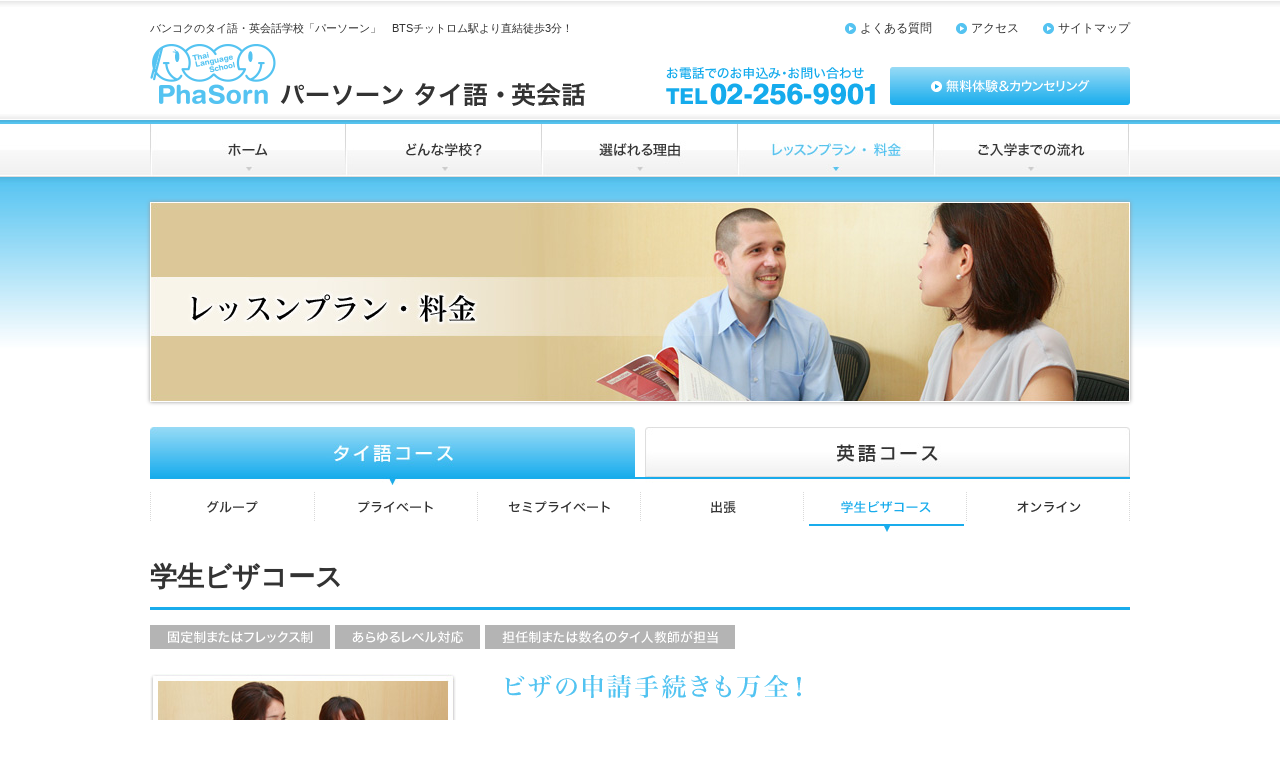

--- FILE ---
content_type: text/html
request_url: https://phasorn-thai.jp/lesson/thai_visa/index.html
body_size: 14133
content:
<!DOCTYPE html PUBLIC "-//W3C//DTD XHTML 1.0 Transitional//EN" "http://www.w3.org/TR/xhtml1/DTD/xhtml1-transitional.dtd">
<html xmlns="http://www.w3.org/1999/xhtml" xml:lang="ja" lang="ja" dir="ltr">
<head>
<meta http-equiv="content-language" content="ja" />
<meta http-equiv="content-type" content="text/html; charset=utf-8" />
<meta http-equiv="content-style-type" content="text/css" />
<meta http-equiv="content-script-type" content="text/javascript" />
<title>学生ビザコース｜タイ語・英会話スクール PhaSorn パーソーン</title>
<meta name="description" content="バンコクのタイ語教室・英会話スクールのPHASORN（パーソーン）。授業料からご入学の流れを紹介。無料体験レッスン受付中。" />
<meta name="keywords" content="タイ語,英会話,スクール,PHASORN,パーソーン,バンコク" />
<link rel="stylesheet" type="text/css" href="../../cmn/css/screen.css" media="all" />
<script type="text/javascript" src="../../cmn/js/jquery.min.js"></script>
<script type="text/javascript" src="../../cmn/js/heightLine.js"></script>
<script type="text/javascript" src="../../cmn/js/cmn.js"></script>
</head>

<body>
<div id="body">

<!-- header -->
<div id="headerArea">
<p id="logo"><a href="../../index.html"><img src="../../cmn/img/logo.gif" alt="PhaSorn" width="126" height="60" border="0" /></a></p>
<p id="logoText"><img src="../../cmn/img/logotext.gif" alt="パーソーン タイ語・英会話" width="305" height="24" /></p><p id="headerCopy">バンコクのタイ語・英会話学校「パーソーン」　BTSチットロム駅より直結徒歩3分！</p>
<p id="headerTel"><img src="../../cmn/img/footer_tel01.gif" alt="お電話でのお申込み・お問い合わせ 電話番号02-256-9901" width="209" height="38" /></p>
<div id="hnaviA">
<ul>
<li id="hnaviA01"><a href="../../faq/index.html">よくある質問</a></li>
<li id="hnaviA02"><a href="../../access/index.html">アクセス</a></li>
<li id="hnaviA03"><a href="../../sitemap/index.html">サイトマップ</a></li>
</ul>
</div>
<div id="hnaviB">
<ul>
<li id="hnaviB02"><a href="../../entry/index.html"><img src="../../cmn/img/hnavi03_off.jpg" alt="無料体験＆カウンセリング" width="240" height="38" /></a></li>
</ul>
</div>
</div>
<!-- /header -->

<!-- navi -->
<div id="gnaviArea">
<ul>
<li id="gnavi01"><a href="../../index.html"><img src="../../cmn/img/gnavi01_off.jpg" alt="ホーム" width="196" height="53" /></a></li>
<li id="gnavi02"><a href="../../about/index.html"><img src="../../cmn/img/gnavi02_off.jpg" alt="どんな学校？" width="196" height="53" /></a></li>
<li id="gnavi03"><a href="../../reason/index.html"><img src="../../cmn/img/gnavi03_off.jpg" alt="選ばれる理由" width="196" height="53" /></a></li>
<li id="gnavi04"><a href="../../lesson/index.html"><img src="../../cmn/img/gnavi04_on.jpg" alt="レッスンプラン・料金" width="196" height="53" /></a></li>
<li id="gnavi05"><a href="../../flow/index.html"><img src="../../cmn/img/gnavi05_off.jpg" alt="ご入学までの流れ" width="196" height="53" /></a></li>
</ul>
</div>
<!-- /navi -->

<div id="photoArea"><p><img src="../img/title.jpg" alt="レッスンプラン・料金" width="980" height="200" /></p></div>

<!-- contents -->
<div class="contentsAreaA">
<div id="cnaviA" class="clearFix">
<ul>
<li id="cnaviA01"><a href="../index.html"><img src="../../cmn/img/cnaviA01_on.jpg" alt="タイ語コース" width="485" height="58" /></a></li>
<li id="cnaviA02"><a href="../english_group/index.html"><img src="../../cmn/img/cnaviA02_off.jpg" alt="英語コース" width="485" height="58" /></a></li>
</ul>
</div>
<div id="cnaviB" class="clearFix">
<ul>
<li id="cnaviB01"><a href="../index.html"><img src="../../cmn/img/cnaviB01_off.gif" alt="グループ" width="164" height="47" /></a></li>
<li id="cnaviB02"><a href="../thai_private/index.html"><img src="../../cmn/img/cnaviB02_off.gif" alt="プライベート" width="163" height="47" /></a></li>
<li id="cnaviB03"><a href="../thai_semiprivate/index.html"><img src="../../cmn/img/cnaviB03_off.gif" alt="セミプライベート" width="163" height="47" /></a></li>
<li id="cnaviB04"><a href="../thai_trip/index.html"><img src="../../cmn/img/cnaviB04_off.gif" alt="出張" width="163" height="47" /></a></li>
<li id="cnaviB05"><a href="../thai_visa/index.html"><img src="../../cmn/img/cnaviB05_on.gif" alt="学生ビザコース" width="163" height="47" /></a></li>
<li id="cnaviB06"><a href="../thai_online/index.html"><img src="../../cmn/img/cnaviB06_off.gif" alt="オンライン" width="164" height="47" /></a></li>
</ul>
</div>

<h2 class="headingLv02B">学生ビザコース</h2>
<p class="mb25"><img src="../../cmn/img/lesson_icon04.gif" alt="固定制またはフレックス制" width="180" height="24" class="mr5" /><img src="../../cmn/img/lesson_icon02.gif" alt="あらゆるレベル対応" width="145" height="24" class="mr5" /><img src="../../cmn/img/lesson_icon05.gif" alt="担任制または数名のタイ人教師が担当" width="250" height="24" class="mr5" /></p>

<div class="clearFix mb50">
<p class="left306"><img src="img/img01.jpg" alt="イメージ写真" width="306" height="206" /></p>
<div class="right625">
<h2 class="mb15"><img src="img/heading01.gif" alt="ビザの申請手続きも万全！" width="296" height="25" /></h2>
<p class="mb15">タイに留学を希望される場合、ビザ申請時にタイ政府認定校であることの証明が必要になります。当校では証明書類を発行しておりますので長期学習予定の方も安心してお申し込みいただけます。日本からお問合わせの方、タイからお問合わせの方に対して、ビザ取得まで最適な手順でサポートさせていただきます。</p>
<p class="linkstyleA"><a href="../../reason/visa/index.html">学生ビザについて詳しく見る</a></p>
</div>
</div>

<h3 id="a01" class="headingLv03D">授業料のご案内（グループレッスン　固定スケジュール）</h3>
<table class="tableStyleA mb15">
<tr>
<th scope="col" class="w20pc">レベル</th>
<th scope="col" class="w20pc">定員</th>
<th scope="col" class="w20pc">受講ペース</th>
<th scope="col" class="w20pc">時間</th>
<th scope="col">コース料金</th>
</tr>
<tr>
<td>初級<br />
3ヶ月と3週間</td>
<td>4～8名</td>
<td>週4回</td>
<td>10：00～11：50<br />
もしくは<br />
13：00～14：50　※</td>
<td>18,000バーツ<br />
（120レッスン） ※</td>
</tr>
<tr>
<td>中級<br />
4ヶ月と3週間</td>
<td>4～8名</td>
<td>週4回</td>
<td>10：00～11：50<br />
もしくは<br />
13：00～14：50　※</td>
<td>22,500バーツ<br />
（150レッスン） ※</td>
</tr>
<td>上級<br />
6ヶ月</td>
<td>4～8名</td>
<td>週4回</td>
<td>10：00～11：50<br />
もしくは<br />
13：00～14：50　※</td>
<td>28,500バーツ<br />
（190レッスン） ※</td>
</tr>
</table>
<div class="mb50">
<p>1レッスン、50分間となります。</p>
<p>レッスン料金にテキスト代は含みません。</p>
<p>グループレッスンは、キャンセル・振替受講ができません。</p>
<p>キャンセルおよび振替受講については、お申し込み時の当校規定に従います。</p>
<p>※開講時間は、開講月により午前と午後で異なります。</p>
<p>※ビザ申請費用、更新費用は含みません。</p>
</div>

<h3 id="a02" class="headingLv03D">授業料のご案内（プライベートレッスン　固定スケジュール）</h3>
<table class="tableStyleA mb15">
<tr>
<th scope="col" class="w20pc">レベル</th>
<th scope="col" class="w20pc">定員</th>
<th scope="col" class="w20pc">受講ペース</th>
<th scope="col" class="w20pc">時間</th>
<th scope="col">コース料金</th>
</tr>
<tr>
<td>初級<br />
3ヶ月と3週間</td>
<td>１名</td>
<td>2レッスン/回（固定制）、<br />
全60回</td>
<td>昼間時間帯　※</td>
<td>58,800バーツ<br />
（120レッスン）</td>
</tr>
<tr>
<td>中級<br />
4ヶ月と3週間</td>
<td>１名</td>
<td>2レッスン/回（固定制）、<br />
全75回</td>
<td>昼間時間帯　※</td>
<td>73,500バーツ<br />
（150レッスン）</td>
</tr>
<tr>
<td>上級<br />
6ヶ月</td>
<td>１名</td>
<td>2レッスン/回（固定制）、<br />
全95回</td>
<td>昼間時間帯　※</td>
<td>93,100バーツ<br />
（190レッスン）</td>
</tr>
</table>
<div class="mb50">
<p>1レッスン、50分間となります。</p>
<p>レッスン料金にテキスト代は含みません。</p>
<p>キャンセルおよび振替受講については、お申し込み時の当校規定に従います。</p>
<p>※昼間時間帯コース（平日9：00～16：50）</p>
<p>※ビザ申請費用、更新費用は含みません。</p>
<p>学習頻度（週あたりの回数や1回あたりのレッスン数）は調整可能ですが、各レベルのレッスン数の学習が必要となります。
</div>

<!-- lesson -->
<div id="entryAreaB01">
<div id="entryAreaB02" class="clearFix">
<div class="left570">
<p class="mb15"><img src="../../cmn/img/footer_text03.gif" alt="お気軽にお申し込みください！" width="248" height="19" /></p>
<h2 class="mb15"><img src="../../cmn/img/footer_text04.gif" alt="無料体験レッスン＆カウンセリングのお申し込み" width="503" height="25" /></h2>
<h3 class="mb10"><img src="../../cmn/img/footer_text05.gif" alt="リラックスしながら楽しく学ぶ、パーソーンでのレッスンをお試しください。" width="455" height="15" /></h3>
<p>教授法・教師の質と和やかな雰囲気を体験してみてください。必ずご満足いただけると思います。<br />
必要に応じて日本人スタッフが対応させていただきますので、初心者の方も安心してお越しください。</p>
</div>
<div class="right338">
<h3 class="headingLv03B">お電話でのお申込み・お問い合わせ</h3>
<p class="blueA mb5">受付時間：　平日（月～金）9時～17時</p>
<p class="mb15"><img src="../../cmn/img/footer_tel02.gif" width="338" height="33" /></p>
<ul class="clearFix listNone">
<li class="fRight"><a href="../../entry/index.html"><img src="../../cmn/img/footer_btn04_off.jpg" alt="無料体験&amp;カウンセリング" width="340" height="45" /></a></li>
</ul>
</div>
</div>
</div>
<!-- /lesson -->

</div>
<!-- /contents -->

<!-- footer -->
<div id="pageTopArea" class="clearFix">
<p><a href="#body"><img src="../../cmn/img/btn_pagetop.gif" alt="page top" width="67" height="11" /></a></p>
</div>
<div id="footerCopyAreaA">
<div id="footerCopyA">
<p>パーソーンタイ語学校はバンコクの中心街、BTSスカイトレインチットロム駅より高架歩道「スカイウォーク」を歩いてすぐのセントラルワールド内セントラルタワー15階にございます。日常タイ語会話、ビジネスタイ語会話、トラベルタイ語会話、日常英会話、ビジネス英会話、トラベル英会話など、目標・レベル実現に向け無理なく学ぶことが可能です。「ことば」を学びながら異なる文化や生活様式を受け入れ、楽しさや喜びを共有できるコミュニケーション能力向上のお手伝いをいたします。</p>
</div>
</div>
<div id="fnaviAreaA" class="clearFix">
<div id="fnaviA01">
<ul>
<li><a href="../../index.html">トップページ</a></li>
<li><a href="../../about/index.html">どんな学校？</a></li>
<li><a href="../../reason/index.html">選ばれる理由</a>
<ul>
<li><a href="../../reason/teacher/index.html">情熱溢れる教師</a></li>
<li><a href="../../reason/lesson/index.html">豊富なレッスンタイプ</a></li>
<li><a href="../../reason/curriculum/index.html">カリキュラム教材</a></li>
<li><a href="../../reason/level/index.html">幅広いレベルに対応</a></li>
<li><a href="../../reason/open/index.html">毎日オープン</a></li>
<li><a href="../../reason/system/index.html">振替制度</a></li>
<li><a href="../../reason/relaxation/index.html">快適リラックス学習</a></li>
<li><a href="../../reason/visa/index.html">ビザ取得安心サポート</a></li>
</ul>
</li>
</ul>
</div>

<div id="fnaviA02">
<ul>
<li><a href="#">レッスンプラン・料金</a>
<ul>
<li><a href="../../lesson/index.html">タイ語：グループレッスン</a></li>
<li><a href="../../lesson/thai_private/index.html">タイ語：プライベートレッスン</a></li>
<li><a href="../../lesson/thai_semiprivate/index.html">タイ語：セミプライベートレッスン</a></li>
<li><a href="../../lesson/thai_trip/index.html">タイ語：出張レッスン</a></li>
<li><a href="../../lesson/thai_visa/index.html">タイ語：学生ビザコース</a></li>
<li><a href="../../lesson/thai_online/index.html">タイ語：オンラインレッスン</a></li>
<li><a href="../../lesson/english_group/index.html">英語：グループレッスン</a></li>
<li><a href="../../lesson/english_private/index.html">英語：プライベートレッスン</a></li>
<li><a href="../../lesson/english_semiprivate/index.html">英語：セミプライベートレッスン</a></li>
<li><a href="../../lesson/english_trip/index.html">英語：出張レッスン</a></li>
<li><a href="../../lesson/english_visa/index.html">英語：学生ビザコース</a></li>
</ul>
</li>
</ul>
</div>

<div id="fnaviA03">
<ul>
<li><a href="../../flow/index.html">ご入学までの流れ</a></li>
<li><a href="../../faq/index.html">よくある質問</a></li>
<li><a href="../../schedule/index.html">日程・休校日</a></li>
<li><a href="../../voice/index.html">生徒様の声・体験談</a></li>
</ul>
</div>

<div id="fnaviA04">
<ul>
<li><a href="../../entry/index.html">無料体験＆カウンセリング</a></li>
<li><a href="../../access/index.html">アクセス</a></li>
<li><a href="../../sitemap/index.html">サイトマップ</a></li>
</ul>
</div>

</div>
<p id="footerAreaA">&copy;Copyright Phasorn Thai Language School all rights reserved.</p>
<!-- /footer -->

</div>
</body>
</html>


--- FILE ---
content_type: text/css
request_url: https://phasorn-thai.jp/cmn/css/screen.css
body_size: -9
content:
@charset "utf-8";

@import "layout_screen.css";
@import "default.css";

--- FILE ---
content_type: text/css
request_url: https://phasorn-thai.jp/cmn/css/layout_screen.css
body_size: 19551
content:
@charset "utf-8";

/* common */
/* ----------------------------------------------------------------------------------------- */

/* layout */
/* -------------------------------------------- */

body{
	font-family:"ヒラギノ角ゴ Pro W3", "Hiragino Kaku Gothic Pro", "メイリオ", Meiryo, Osaka, "ＭＳ Ｐゴシック", "MS PGothic", sans-serif !important;
	background:#FFF;
	color:#333;
	font-size:0.85em;
	color:#333;
	line-height:2em;
}

#body{
	background:url(../img/back04.jpg) repeat-x center top;
	text-align:center;
}

#index{
	background:url(../img/back01.jpg) repeat-x center top;
	text-align:center;
}

/* contents */
/* -------------------------------------------- */

.contentsAreaA{
	width:980px;
	padding-bottom:25px;
	margin:0 auto;
	text-align:left;
}

.leftAreaA{
	width:670px;
	float:left;
}

.rightAreaA{
	width:280px;
	float:right;
}

#photoArea{
	width:980px;
	height:200px;
	margin:0 auto 25px auto;
	background:#FFF;
	box-shadow: 0px 0px 4px #999;
	-moz-box-shadow: 0px 0px 4px #999;
	-webkit-box-shadow: 0px 0px 4px #999;
}

.left206{
	float:left;
	width:206px;
}

.left250{
	float:left;
	width:250px;
}

.left306{
	float:left;
	width:306px;
}

.left330{
	float:left;
	width:330px;
}

.left350{
	float:left;
	width:350px;
}

.left368{
	float:left;
	width:368px;
}

.left450{
	float:left;
	width:450px;
}

.left475{
	float:left;
	width:475px;
}

.left550{
	float:left;
	width:550px;
}

.left570{
	float:left;
	width:570px;
}

.left600{
	float:left;
	width:600px;
}

.right306{
	float:right;
	width:306px;
}

.right330{
	float:right;
	width:330px;
}
.right338{
	float:right;
	width:338px;
}

.right350{
	float:right;
	width:350px;
}

.right430{
	float:right;
	width:430px;
}

.right450{
	float:right;
	width:450px;
}

.right475{
	float:right;
	width:475px;
}

.right600{
	float:right;
	width:600px;
}

.right625{
	float:right;
	width:625px;
}

.right700{
	float:right;
	width:700px;
}

.borderAreaA{
	padding-bottom:25px;
	margin-bottom:25px;
	border-bottom:1px dotted #CCCCCC;
}

/* header */
/* -------------------------------------------- */

#headerArea{
	position:relative;
	width:980px;
	height:124px;
	margin:0 auto;
}

#logo{
	position:absolute;
	width:126px;
	height:60px;
	top:44px;
	left:0;
}

#logoText{
	position:absolute;
	width:305px;
	height:24px;
	top:82px;
	left:130px;
}

#headerCopy{
	position:absolute;
	font-size:80%;
	width:600px;
	text-align:left;
	height:1em;
	top:15px;
	left:0;
}

#headerTel{
	position:absolute;
	width:209px;
	height:38px;
	top:67px;
	right:255px;
}

#hnaviA{
	position:absolute;
	width:300px;
	height:1em;
	text-align:right;
	top:14px;
	right:0;
}

#hnaviA li{
	display:inline;
	font-size:90%;
	line-height:1em;
}

#hnaviA li a,
#hnaviA li a:visited{
	color:#333;
	text-decoration:none;
	padding-left:15px;
	background:url(../img/arrow02.gif) no-repeat left center;
}

#hnaviA li a:hover,
#hnaviA li a.current{
	color:#54C3F1;
}

#hnaviA01,
#hnaviA02{
	margin-right:20px;
}

#hnaviB{
	position:absolute;
	width:240px;
	height:38px;
	top:67px;
	right:0;
}

#hnaviB ul{
	position:relative;
	width:240px;
	height:38px;
}

#hnaviB01{
	position:absolute;
	width:140px;
	height:38px;
	top:0;
	left:0;
	list-style:none;
}

#hnaviB02{
	position:absolute;
	width:240px;
	height:38px;
	top:0;
	right:0;
	list-style:none;
}

/* navi */
/* -------------------------------------------- */

#gnaviArea{
	position:relative;
	width:980px;
	height:53px;
	margin:0 auto 25px auto;
}

#gnaviArea ul{
	position:relative;
	width:980px;
	height:53px;
}

#gnaviArea ul li{
	position:absolute;
	width:196px;
	height:53px;
	top:0;
	list-style:none;
}

#gnavi01{
	left:0;
}

#gnavi02{
	left:196px;;
}

#gnavi03{
	left:392px;
}

#gnavi04{
	left:588px;
}

#gnavi05{
	right:0;
}

/* rightLinkArea */
/* -------------------------------------------- */

#rightLinkAreaA{
	margin-bottom:50px;
}

#rightLinkAreaA li{
	width:280px;
	list-style:none;
}

#rightLinkAreaA li a{
	width:252px;
	_width:280px;
	display:block;
	padding:13px 0 13px 28px;
	color:#333;
	text-decoration:none;
	border-bottom:1px dotted #DDD;
	background:url(../img/arrow05.gif) no-repeat 10px center;
	line-height:1.25em;
}

#rightLinkAreaA li a:hover{
	color:#1DAEED;
}

/* footer */
/* -------------------------------------------- */

#footerAreaA{
	font-size:90%;
	padding:10px 0 50px 0;
	border-top:1px solid #CCC;
}

#pageTopArea{
	width:980px;
	margin:0 auto;
	text-align:right;
}

#pageTopArea p a{
	width:67px;
	padding:20px 0;
	display:block;
	float:right;
}

#pageTopArea a:hover{
	opacity:0.5;
}

#footerCopyAreaA{
	border-top:2px solid #54C3F1;
	border-bottom:1px solid #CCC;
}

#footerCopyA{
	width:980px;
	margin:0 auto;
	padding:15px 0;
	text-align:left;
	font-size:0.8em;
	line-height:2em;
}

#fnaviAreaA{
	width:980px;
	margin:0 auto;
	padding:25px 0;
	text-align:left;
}

#fnaviA01{
	width:225px;
	float:left;
}

#fnaviA02{
	width:285px;
	float:left;
}

#fnaviA03{
	width:200px;
	float:left;
}

#fnaviA04{
	float:right;
}

#fnaviAreaA ul{
	list-style:none;
	line-height:1.5em;
}

#fnaviAreaA li{
	margin-bottom:5px;
}

#fnaviAreaA li li{
	margin-bottom:0;
}

#fnaviAreaA ul li a{
	color:#333;
	text-decoration:none;
	padding-left:15px;
	background:url(../img/arrow03.gif) no-repeat left center;
}

#fnaviAreaA a:hover{
	color:#54C3F1;
}

#fnaviAreaA ul li ul{
	padding-top:5px;
	margin-left:20px;
}

#fnaviAreaA ul li ul li a{
	padding-left:10px;
	background:url(../img/arrow04.gif) no-repeat left center;
	font-size:0.9em;
}

/* text */
/* ----------------------------------------------------------------------------------------- */

.headingLv02A{
	font-size:2em;
	padding-bottom:10px;
	margin-bottom:35px;
	border-bottom:3px solid #19ACEC;
	line-height:1.5em;
	font-weight:bold;
}

.headingLv02B{
	font-size:2em;
	padding-bottom:10px;
	margin-bottom:15px;
	border-bottom:3px solid #19ACEC;
	line-height:1.5em;
	font-weight:bold;
}

.headingLv02C{
	font-size:1.2em;
	padding-bottom:10px;
	border-bottom:2px solid #19ACEC;
	line-height:1.5em;
	font-weight:bold;
}

.headingLv03A{
	font-size:1.75em;
	padding:4px 0 8px 15px;
	margin-bottom:20px;
	border-left:4px solid #19ACEC;
	border-bottom:1px solid #CCC;
	line-height:1.5em;
	font-weight:bold;
}

.headingLv03B{
	font-size:1.3em;
	color:#19ACEC;
	line-height:1.5em;
	font-weight:bold;
}

.headingLv03C{
	font-size:1.3em;
	color:#19ACEC;
	line-height:1.5em;
	margin-bottom:10px;
	font-weight:bold;
}

.headingLv03D{
	font-size:1.4em;
	padding:2px 0 8px 15px;
	margin-bottom:20px;
	border-left:4px solid #19ACEC;
	border-bottom:1px solid #97D9F4;
	line-height:1.5em;
	font-weight:bold;
}

.headingLv03E{
	font-size:1.3em;
	color:#19ACEC;
	line-height:1.5em;
	margin-bottom:15px;
	font-weight:bold;
}

.headingLv04A{
	color:#19ACEC;
	font-size:1.1em;
	line-height:1.75em;
	margin-bottom:10px;
	padding:5px 10px;
	background:#EAF8FD;
	font-weight:bold;
}

.headingLv05A{
	font-size:1.15em;
	margin-bottom:10px;
	line-height:1.75em;
	font-weight:bold;
}

.headingLv05B{
	font-size:1.1em;
	margin-bottom:5px;
	line-height:1.75em;
	color:#19ACEC;
	font-weight:bold;
}

/* table */
/* ----------------------------------------------------------------------------------------- */

.tableStyleA{
	width:100%;
	border-collapse:collapse;
	border:1px solid #ccc;
}

.tableStyleA th{
	padding:10px 15px;
	background:#EFEFEF;
	border:1px solid #ccc;
	text-align:center;
	font-weight:normal;
}

.tableStyleA td{
	padding:10px 15px;
	border:1px solid #ccc;
	text-align:center;
}

.tableStyleB{
	width:100%;
	border-collapse:collapse;
	margin-bottom:50px;
}

.tableStyleB th{
	padding:7px 15px;
	width:40%;
	font-weight:normal;
	border:1px solid #CCC;
	text-align:left;
	white-space:nowrap;
	background:#EFEFEF;
}

.tableStyleB th img{
	float:right;
}

.tableStyleB td{
	padding:7px 15px;
	font-weight:normal;
	border:1px solid #CCC;
	text-align:left;
}

/* other */
/* ----------------------------------------------------------------------------------------- */

.titleLinkA a{
	color:#19ACEB !important;
	text-decoration:none !important;
}

.titleLinkA a:hover{
	text-decoration:underline !important;
}

.linkstyleA a{
	padding-left:15px;
	color:#19ACEB !important;
	text-decoration:none !important;
	background:url(../img/arrow05.gif) no-repeat left center;
}

.linkstyleA a:hover{
	text-decoration:underline !important;
}

.imgover:hover{
	opacity:0.7;
}

.punavi{
	color:#CCC;
}

.punavi a{
	color:#19ACEB !important;
	text-decoration:none !important;
}

.punavi a:hover{
	text-decoration:underline !important;
}

/* index */
/* ----------------------------------------------------------------------------------------- */

#indexPhotoArea{
	width:980px;
	height:330px;
	margin:0 auto 25px auto;
	padding:1px;
	background:#FFF;
	box-shadow: 0px 0px 4px #999;
	-moz-box-shadow: 0px 0px 4px #999;
	-webkit-box-shadow: 0px 0px 4px #999;
}

#bannerAreaA{
	margin-bottom:25px;
}

#bannerAreaA a:hover{
	opacity:0.5;
}

#bannerAreaA li{
	list-style:none;
	margin-bottom:5px;
}

#bannerAreaA li:last-child{
	margin-bottom:0;
}

#indexBannerAreaA{
	padding:15px 0;
	border-top:2px solid #CCC;
	border-bottom:2px solid #CCC;
	font-size:0.8em;
	line-height:1.75em;
}

#indexBannerAreaB01{
	margin-bottom:15px;
	padding-bottom:15px;
	border-bottom:1px dotted #CCCCCC;
}

#indexBannerAreaA h2{
	margin-bottom:10px;
}

#indexBannerAreaA a:hover{
	opacity:0.5;
}

.indexBannerAreaB01{
	padding:0 16px 15px 16px;
	margin-bottom:15px;
	border-bottom:1px dotted #CCCCCC;
}

.indexBannerAreaB02{
	padding:0 25px 0 25px;
}

#indexAreaA{
	width:670px;
	margin:15px 0 50px 0;
	padding:5px 0;
	background:url(../../img/index_back01.gif) repeat-y top center;
}

#indexAreaA a:hover{
	opacity:0.5;
}

#indexAreaA dt{
	margin-bottom:5px;
}

#indexAreaA dd img{
	margin-bottom:5px;
}

#indexAreaA01{
	width:200px;
	margin-right:35px;
	float:left;
}

#indexAreaA02{
	width:200px;
	margin-right:35px;
	float:left;
}

#indexAreaA03{
	width:200px;
	float:right;
}

#newsAreaA{
	font-size:0.9em;
}

#newsAreaA dt{
	vertical-align:middle;
	line-height:1em;
	margin:15px 0 0 0;
	padding:0 15px;
}

#newsAreaA dt img{
	padding-bottom:4px;
	margin-right:15px;
	vertical-align:middle;
	line-height:1em;
}

#newsAreaA dd{
	margin-bottom:15px;
	padding:5px 15px 15px 15px;
	border-bottom:1px dotted #CCCCCC;
}

#entryAreaA01{
	width:660px;
	padding:5px;
	background:url(../img/back02.gif);
}

#entryAreaA02{
	width:600px;
	padding:25px 30px;
	background:#FFF;
	font-size:0.9em;
}

#entryAreaB01{
	width:970px;
	padding:5px;
	background:url(../img/back02.gif);
}

#entryAreaB02{
	width:910px;
	padding:25px 30px;
	background:#FFF;
	font-size:0.9em;
}

#entryAreaA02 h2{
	margin-bottom:13px;
}

#entryAreaA02 h3{
	margin-bottom:10px;
}

#entryAreaA02 ul{
	position:relative;
	width:600px;
	height:38px;
	margin-top:15px;
	list-style:none;
}

#enaviA01{
	position:absolute;
	width:209px;
	height:38px;
	top:0;
	left:0;
}

#enaviA02{
	position:absolute;
	width:135px;
	height:38px;
	top:0;
	left:218px;
}

#enaviA03{
	position:absolute;
	width:340px;
	height:38px;
	top:0;
	right:0;
}

#indexCourseAreaA{
	width:670px;
	margin:15px 0 50px 0;
}

#indexCourseA01{
	width:320px;
	float:left;
	border:5px solid #CCC;
	padding-bottom:145px;
	background:url(../../img/s02_img01.jpg) no-repeat center bottom;
}

#indexCourseA02{
	width:320px;
	float:right;
	border:5px solid #CCC;
	padding-bottom:145px;
	background:url(../../img/s02_img02.jpg) no-repeat center bottom;
}

.indexCourse{
	width:280px;
	margin:0 auto;
	padding-top:20px;
}

.indexCourseTitle{
	border-bottom:1px dotted #CCC;
	padding-bottom:10px;
	margin-bottom:10px;
}

.indexCourseTitle h3{
	float:left;
}

.indexCourseTitle p{
	float:right;
}

.indexCourse h4{
	margin-bottom:10px;
	color:#0080C0;
	font-size:0.9em;
}

.indexCourseLeft{
	float:left;
}

.indexCourseRight{
	float:right;
}

.indexCourseLeft li,
.indexCourseRight li{
	list-style:none;
}

.indexCourseLeft a,
.indexCourseRight a{
	color:#333 !important;
	text-decoration:none !important;
	font-size:0.8em;
	padding-left:15px;
	background:url(../img/arrow02.gif) no-repeat left center;
}

.indexCourseLeft a:visited,
.indexCourseRight a;visited{
	color:#333;
}

.indexCourseLeft a:hover,
.indexCourseRight a:hover{
	color:#54C3F1 !important;
}

.bx-wrapper{
	position:relative;
	margin:0 auto 60px;
	padding:0;
	*zoom:1;
}

.bx-wrapper img{
	max-width:100%;
	display:block;
}

.bx-wrapper .bx-pager,
.bx-wrapper .bx-controls-auto{
	position:absolute;
	bottom:-30px;
	width:100%;
}

.bx-wrapper .bx-loading{
	min-height:50px;
	background:url(../img/bx_loader.gif) center center no-repeat #fff;
	height:100%;
	width:100%;
	position:absolute;
	top:0;
	left:0;
	z-index:2000;
}

.bx-wrapper .bx-pager{
	text-align:center;
	font-size:.85em;
	font-family:Arial;
	font-weight:bold;
	color:#666;
	padding-top:20px;
}

.bx-wrapper .bx-pager .bx-pager-item,
.bx-wrapper .bx-controls-auto .bx-controls-auto-item{
	display:inline-block;
	*zoom:1;
	*display:inline;
}

.bx-wrapper .bx-pager.bx-default-pager a{
	background:#CCC;
	text-indent:-9999px;
	display:block;
	width:6px;
	height:6px;
	margin:0 5px;
	outline:0;
	-moz-border-radius:3px;
	-webkit-border-radius:3px;
	border-radius:5px;
}

.bx-wrapper .bx-pager.bx-default-pager a:hover,
.bx-wrapper .bx-pager.bx-default-pager a.active{
	background:#54C3F1;
}

.bx-wrapper .bx-prev{
	left:15px;
	background:url(../img/index_arrow01.png) no-repeat 0 0;
}

.bx-wrapper .bx-next{
	right:15px;
	background:url(../img/index_arrow02.png) no-repeat 0 0;
}

.bx-wrapper .bx-prev:hover{
	background-position:0 0;
}

.bx-wrapper .bx-next:hover{
	background-position:0 0;
}

.bx-wrapper .bx-controls-direction a{
	position:absolute;
	top:50%;
	margin-top:-16px;
	outline:0;
	width:35px;
	height:35px;
	text-indent:-9999px;
	z-index:9999;
}

.bx-wrapper .bx-controls-direction a.disabled{
	display:none;
}

.bx-wrapper .bx-controls-auto{
	text-align:center;
}

.bx-wrapper .bx-controls-auto .bx-start{
	display:block;
	text-indent:-9999px;
	width:10px;
	height:11px;
	outline:0;
	background:url(../img/controls.png) -86px -11px no-repeat;
	margin:0 3px;
}

.bx-wrapper .bx-controls-auto .bx-start:hover,
.bx-wrapper .bx-controls-auto .bx-start.active{
	opacity:0.7;
}

.bx-wrapper .bx-controls-auto .bx-stop{
	display:block;
	text-indent:-9999px;
	width:9px;
	height:11px;
	outline:0;
	background:url(../img/controls.png) -86px -44px no-repeat;
	margin:0 3px;
}

.bx-wrapper .bx-controls-auto .bx-stop:hover,
.bx-wrapper .bx-controls-auto .bx-stop.active{
	opacity:0.7;
}

.bx-wrapper .bx-controls.bx-has-controls-auto.bx-has-pager .bx-pager{
	text-align:left;
	width:80%;
}

.bx-wrapper .bx-controls.bx-has-controls-auto.bx-has-pager .bx-controls-auto{
	right:0;
	width:35px;
}

.bx-wrapper .bx-caption{
	position:absolute;
	bottom:0;
	left:0;
	background:#666\9;
	background:rgba(80, 80, 80, 0.75);
	width:100%;
}

.bx-wrapper .bx-caption span{
	color:#fff;
	font-family:Arial;
	display:block;
	font-size:.85em;
	padding:10px;
}

#indexBtnArea{
	width:670px;
	height:46px;
	position:relative;
}

#indexBtnArea h2{
	width:670px;
	height:46px;
	position:absolute;
	z-index:1;
}

#btnStyle01{
	position:absolute;
	top:10px;
	right:25px;
	z-index:2;
}

#btnStyle01 a{
	color:#333;
	text-decoration:none;
	display:block;
	padding-left:15px;
	background:url(../img/arrow02.gif) no-repeat 0 9px;
}

/* about */
/* ----------------------------------------------------------------------------------------- */

.aboutAreaA{
	width:980px;
	padding:15px 0;
	background:url(../img/back03.gif) repeat-y top center;
}

/* lesson */
/* ----------------------------------------------------------------------------------------- */

#cnaviA{
	background:url(../img/back_cnaviA01.gif) repeat-x;
}

#cnaviA ul{
	list-style:none;
}

#cnaviA01{
	float:left;
}

#cnaviA02{
	float:right;
}

#cnaviB{
	margin-bottom:25px;
}

#cnaviB ul{
	list-style:none;
}

#cnaviB li{
	float:left;
}

/* flow */
/* ----------------------------------------------------------------------------------------- */

.flowAreaA{
	border-top:1px solid #97D9F4;
	padding:30px 35px;
}

.flowAreaALast{
	border-top:1px solid #97D9F4;
	border-bottom:1px solid #97D9F4;
	margin-bottom:50px;
	padding:30px 35px;
}

.flowAreaALeft{
	float:left;
	width:116px;
}

.flowAreaARight{
	float:right;
	width:755px;
}

.flowAreaARight h3{
	font-size:1.8em;
	color:#19ACEC;
	line-height:1.5em;
	margin-bottom:15px;
}

/* faq */
/* ----------------------------------------------------------------------------------------- */

.faqAreaA{
	padding-bottom:25px;
}

.faqAreaA h3{
	margin-bottom:10px;
	font-size:1.25em;
	line-height:1.5em;
	color:#19ACEB;
}

.faqAreaA ul{
	list-style:none;
	border-top:1px dotted #ddd;
	margin-bottom:25px;
}

.faqAreaA li{
	border-bottom:1px dotted #ddd;
}

.faqAreaA li a{
	color:#111;
	text-decoration:none;
	display:block;
	padding:10px 25px 10px 45px;
	background:url(../img/arrow06.gif) 25px center no-repeat;
}

.faqAreaA li a:hover{
	text-decoration:underline;
}

.faqAreaB h3{
	margin-bottom:10px;
	border-top:1px solid #97D9F4;
	border-bottom:1px solid #97D9F4;
	padding:10px 25px;
	font-size:1.25em;
	line-height:1.5em;
	color:#19ACEB;
	background:#E9F7FD;
	font-weight:normal;
}

.faqAreaB dl{
	margin-bottom:25px;
}

.faqAreaB dt{
	padding:10px 0 5px 35px;
	color:#19ACEB;
	font-weight:normal;
	background:url(../img/faq_icon01.gif) no-repeat left 10px;
}

.faqAreaB dd{
	padding:10px 0 5px 35px;
	background:url(../img/faq_icon02.gif) no-repeat left 10px;
}

.pageback{
	margin-bottom:25px;
	padding-bottom:25px;
	border-bottom:1px dotted #ddd;
	text-align:right;
}

.pagebackLast{
	margin-bottom:50px;
	text-align:right;
}

.pagebackLast a,
.pageback a{
	padding-left:15px;
	color:#111 !important;
	text-decoration:none !important;
	background:url(../img/arrow07.gif) no-repeat left center;
}

.pagebackLast a:hover,
.pageback a:hover{
	text-decoration:underline !important;
}

/* sitemap */
/* ----------------------------------------------------------------------------------------- */

.sitemap h3{
	margin-bottom:5px;
	padding-left:18px;
	background:url(../img/arrow08.gif) no-repeat left 6px;
	font-weight:normal;
	line-height:1.75em;
}

.sitemap a{
	color:#111 !important;
	text-decoration:none !important;
}

.sitemap a:hover{
	text-decoration:underline !important;
}

.sitemap ul{
	margin-left:35px;
	margin-bottom:25px;
	line-height:1.75em;
}

/* voice */
/* ----------------------------------------------------------------------------------------- */

.voiceList dt{
	color:#19ACEC;
	margin-bottom:5px;
	font-weight:bold;
	font-size:1.1em;
}

.voiceList dd{
	margin-bottom:20px;
}

/* entry */
/* ----------------------------------------------------------------------------------------- */

#entryA{
	margin-bottom:50px;
	padding:35px 45px;
	border-radius:6px;
	box-shadow: 0px 0px 5px #AAA;
	-moz-box-shadow: 0px 0px 5px #AAA;
	-webkit-box-shadow: 0px 0px 5px #AAA;
}

#entryImgA{
	margin-bottom:25px;
	list-style:none;
	background:url(../img/back_entry.gif) no-repeat top center;
}

#entryImgA li{
	width:200px;
	float:left;
	text-align:center;
	font-size:0.9em;
	line-height:1.5em;
}

#entryImgA li img{
	margin-bottom:10px;
}

#entryImgA01,
#entryImgA02,
#entryImgA03{
	margin-right:30px;
}

#entryB{
	margin-bottom:15px;
}

#entryB h3{
	float:left;
}

#entryB p{
	float:left;
}

#entryC{
	font-size:0.95em;
}

#entryD{
	list-style:none;
}

#entryD li{
	padding-bottom:50px;
	background:url(../img/arrow09.gif) no-repeat center 98px;
}

#entryD li:last-child{
	padding-bottom:0;
	background:none;
}

.input01{
	width:125px;
}

.input03{
	width:200px;
}

.input05{
	width:100%;
	height:150px;
}

.input06{
	width:4em;
}


















--- FILE ---
content_type: text/css
request_url: https://phasorn-thai.jp/cmn/css/default.css
body_size: 16762
content:
@charset "utf-8";

/* reset */
/* ----------------------------------------------------------------------------------------- */

body,div,dl,dt,dd,ul,ol,li,h1,h2,h3,h4,h5,h6,pre,form,fieldset,textarea,p,blockquote,th,td{
	margin:0;
	padding:0;
}

html{
	overflow-y:scroll;
}

h1,h2,h3,h4,h5,h6{
	font-size:100%;
}

*html th,
*html td{
	font-size:1em;
	line-height:1.5;
}

table{
	border-collapse:collapse;
	border-spacing:0;
}

fieldset,img{
	border:0;
}

.dispnone{
	display:none;
}

/* text */
/* ----------------------------------------------------------------------------------------- */

bold,
.bold{
	font-weight:bold !important;
}

em,
.em{
	font-style:italic !important;
}

address{
	font-weight:normal !important;
}

.normal{
	font-weight:normal !important;
}

/* fontsizeup */
/* -------------------------------------------- */

.oneUp{
	font-size:1.2em !important;
}

.twoUp{
	font-size:1.3em !important;
}

.threeUp{
	font-size:1.4em !important;
}

/* fontsizedown */
/* -------------------------------------------- */

.oneDown{
	font-size:0.8em !important;
}

.twoDown{
	font-size:0.7em !important;
}

.threeDown{
	font-size:0.6em !important;
}

/* line-height */
/* -------------------------------------------- */

.lhA{
	line-height:1em;
}

.lhB{
	line-height:1.25em;
}

.lhC{
	line-height:1.5em;
}

.lhD{
	line-height:1.75em;
}

.lhE{
	line-height:2em;
}

/* indent */
/* -------------------------------------------- */

.indentA{
	text-indent:1em !important;
}

.indentB{
	text-indent:-1em !important;
	margin-left:1em !important;
}

.indentC{
	text-indent:-1.5em !important;
	margin-left:1.5em !important;
}

.indentD{
	text-indent:-2em !important;
	margin-left:2em !important;
}

.indentE{
	text-indent:-2.5em !important;
	margin-left:2.5em !important;
}

.indentF{
	text-indent:-3em !important;
	margin-left:3em !important;
}

.indentG{
	text-indent:-3.5em !important;
	margin-left:3.5em !important;
}

.indentH{
	text-indent:-4em !important;
	margin-left:4em !important;
}

/* link */
/* ----------------------------------------------------------------------------------------- */

a{
	color:#06C;
}

a:link{
	color:#06C;
	text-decoration:underline;
}

a:visited{
	color:#309;
	text-decoration:underline;
}

a:hover{
	color:#06C;
	text-decoration:none;
}

a:active{
	color:#06C;
	text-decoration:none;
}

/* color */
/* ----------------------------------------------------------------------------------------- */

.whiteA{
	color:#FFF !important;
}

.blackA{
	color:#333 !important;
}

.greyA{
	color:#999 !important;
}

.redA{
	color:#F00 !important;
}

.redB{
	color:#932C04 !important;
}

.blueA{
	color:#15ABEC !important;
}

.blueB{
	color:#004080 !important;
}

.greenA{
	color:#90B535 !important;
}

.orangeA{
	color:#EC9500 !important;
}

.purpleA{
	color:#939 !important;
}

.orangeA{
	color:#EC9500 !important;
}

.pinkB{
	color:#EF8585 !important;
}

.yellowA{
	color:#feed01 !important;
}

/* list */
/* ----------------------------------------------------------------------------------------- */

li img{
	vertical-align:bottom;
}

.listNone,
.listNone li{
	list-style:none !important;
}

.listIconDisc,
.listIconDisc li{
	list-style:disc !important;
}

.listIconCircle,
.listIconCircle li{
	list-style:circle !important;
}

/* tableline */
/* ----------------------------------------------------------------------------------------- */

.bNone{
	border:none !important;
}

.bTNone{
	border-top:none !important;
}

bBNone{
	border-bottom:none !important;
}

.bLNone{
	border-left:none !important;
}

.bRNone{
	border-right:none !important;
}

/* layout */
/* ----------------------------------------------------------------------------------------- */

/* clear */
/* -------------------------------------------- */

.clearFix:after{
	content:".";
	display:block; 
	height:0; 
	clear:both;
	visibility:hidden;
}

.clearFix{
	display:inline-table;
}

*html .clearFix{
	height:1%;
}

.clearFix{
	display:block;
}

.clearFix{
	zoom:1;
}

.clearBoth{
	clear:both;
}

.clearLeft{
	clear:left !important;
}

.clearRight{
	clear:right !important;
}

/* float */
/* -------------------------------------------- */

.fLeft{
	float:left !important;
}

.fRight{
	float:right !important;
}

/* align */
/* -------------------------------------------- */

.xCenter,
table td.xCenter,
table th.xCenter,
table tr.xCenter td,
table tr.xCenter th{
	text-align:center !important;
}

.xLeft,
table td.xLeft,
table th.xLeft,
table tr.xLeft td,
table tr.xLeft th{
	text-align:left !important;
}

.xRight,
table td.xRight,
table th.xRight,
table tr.xRight td,
table tr.xRight th{
	text-align:right !important;
}

.yTop,
table td.yTop,
table th.yTop,
table tr.yTop td,
table tr.yTop th{
	vertical-align:top !important;
}

.yMiddle,
table td.yMiddle,
table th.yMiddle,
table tr.yMiddle td,
table tr.yMiddle th{
	vertical-align:middle !important;
}

.yBottom,
table td.yBottom,
table th.yBottom,
table tr.yBottom td,
table tr.yBottom th{
	vertical-align:bottom !important;
}

/* form */
/* ----------------------------------------------------------------------------------------- */

option{
	margin-right:5px;
}

label{
	margin-right:15px;
}

/* table */
/* ----------------------------------------------------------------------------------------- */

/* text */
/* -------------------------------------------- */

.nowrapA{
	white-space:nowrap !important;
}

table th.bold,
table td.bold{
	font-weight:bold !important;
}

/* width */
/* -------------------------------------------- */

th.w1em,
td.w1em{
	width:1em !important;
}

th.w1pc,
td.w1pc{
	width:1% !important;
}

th.w2pc,
td.w2pc{
	width:2% !important;
}

th.w3pc,
td.w3pc{
	width:3% !important;
}

th.w4pc,
td.w4pc{
	width:4% !important;
}

th.w5pc,
td.w5pc{
	width:5% !important;
}

th.w10pc,
td.w10pc{
	width:10% !important;
}

th.w13pc,
td.w13pc{
	width:13% !important;
}

th.w15pc,
td.w15pc{
	width:15% !important;
}

th.w20pc,
td.w20pc{
	width:20% !important;
}

th.w25pc,
td.w25pc{
	width:25% !important;
}

th.w30pc,
td.w30pc{
	width:30% !important;
}

th.w33pc,
td.w33pc{
	width:33% !important;
}

th.w34pc,
td.w34pc{
	width:34% !important;
}

th.w35pc,
td.w35pc{
	width:35% !important;
}

th.w40pc,
td.w40pc{
	width:40% !important;
}

th.w45pc,
td.w45pc{
	width:45% !important;
}

th.w50pc,
td.w50pc{
	width:50% !important;
}

th.w55pc,
td.w55pc{
	width:55% !important;
}

th.w60pc,
td.w60pc{
	width:60% !important;
}

th.w65pc,
td.w65pc{
	width:65% !important;
}

th.w70pc,
td.w70pc{
	width:70% !important;
}

th.w75pc,
td.w75pc{
	width:75% !important;
}

th.w80pc,
td.w80pc{
	width:80% !important;
}

th.w85pc,
td.w85pc{
	width:85% !important;
}

th.w90pc,
td.w90pc{
	width:90% !important;
}

th.w95pc,
td.w95pc{
	width:95% !important;
}

th.w100pc,
td.w100pc{
	width:100% !important;
}

/* margin padding */
/* ----------------------------------------------------------------------------------------- */

/* margin-top */
/* -------------------------------------------- */

.mt0{
	margin-top:0px !important;
}

.mt1{
	margin-top:1px !important;
}

.mt2{
	margin-top:2px !important;
}

.mt3{
	margin-top:3px !important;
}

.mt4{
	margin-top:4px !important;
}

.mt5{
	margin-top:5px !important;
}

.mt6{
	margin-top:6px !important;
}

.mt7{
	margin-top:7px !important;
}

.mt8{
	margin-top:8px !important;
}

.mt9{
	margin-top:9px !important;
}

.mt10{
	margin-top:10px !important;
}

.mt15{
	margin-top:15px !important;
}

.mt20{
	margin-top:20px !important;
}

.mt25{
	margin-top:25px !important;
}

.mt30{
	margin-top:30px !important;
}

.mt35{
	margin-top:35px !important;
}

.mt40{
	margin-top:40px !important;
}

.mt45{
	margin-top:45px !important;
}

.mt50{
	margin-top:50px !important;
}

.mt55{
	margin-top:55px !important;
}

.mt60{
	margin-top:60px !important;
}

.mt65{
	margin-top:65px !important;
}

.mt70{
	margin-top:70px !important;
}

.mt75{
	margin-top:75px !important;
}

.mt80{
	margin-top:80px !important;
}

.mt85{
	margin-top:85px !important;
}

.mt90{
	margin-top:90px !important;
}

.mt95{
	margin-top:95px !important;
}

.mt100{
	margin-top:100px !important;
}

/* margin-bottom */
/* -------------------------------------------- */

.mb0{
	margin-bottom:0px !important;
}

.mb1{
	margin-bottom:1px !important;
}

.mb2{
	margin-bottom:2px !important;
}

.mb3{
	margin-bottom:3px !important;
}

.mb4{
	margin-bottom:4px !important;
}

.mb5{
	margin-bottom:5px !important;
}

.mb6{
	margin-bottom:6px !important;
}

.mb7{
	margin-bottom:7px !important;
}

.mb8{
	margin-bottom:8px !important;
}

.mb9{
	margin-bottom:9px !important;
}

.mb10{
	margin-bottom:10px !important;
}

.mb15{
	margin-bottom:15px !important;
}

.mb20{
	margin-bottom:20px !important;
}

.mb25{
	margin-bottom:25px !important;
}

.mb30{
	margin-bottom:30px !important;
}

.mb35{
	margin-bottom:35px !important;
}

.mb40{
	margin-bottom:40px !important;
}

.mb45{
	margin-bottom:45px !important;
}

.mb50{
	margin-bottom:50px !important;
}

.mb55{
	margin-bottom:55px !important;
}

.mb60{
	margin-bottom:60px !important;
}

.mb65{
	margin-bottom:65px !important;
}

.mb70{
	margin-bottom:70px !important;
}

.mb75{
	margin-bottom:75px !important;
}

.mb80{
	margin-bottom:80px !important;
}

.mb85{
	margin-bottom:85px !important;
}

.mb90{
	margin-bottom:90px !important;
}

.mb95{
	margin-bottom:95px !important;
}

.mb100{
	margin-bottom:100px !important;
}

/* margin-right */
/* -------------------------------------------- */

.mr0{
	margin-right:0px !important;
}

.mr1{
	margin-right:1px !important;
}

.mr2{
	margin-right:2px !important;
}

.mr3{
	margin-right:3px !important;
}

.mr4{
	margin-right:4px !important;
}

.mr5{
	margin-right:5px !important;
}

.mr6{
	margin-right:6px !important;
}

.mr7{
	margin-right:7px !important;
}

.mr8{
	margin-right:8px !important;
}

.mr9{
	margin-right:9px !important;
}

.mr10{
	margin-right:10px !important;
}

.mr15{
	margin-right:15px !important;
}

.mr20{
	margin-right:20px !important;
}

.mr25{
	margin-right:25px !important;
}

.mr30{
	margin-right:30px !important;
}

.mr35{
	margin-right:35px !important;
}

.mr40{
	margin-right:40px !important;
}

.mr45{
	margin-right:45px !important;
}

.mr50{
	margin-right:50px !important;
}

.mr55{
	margin-right:55px !important;
}

.mr60{
	margin-right:60px !important;
}

.mr65{
	margin-right:65px !important;
}

.mr70{
	margin-right:70px !important;
}

.mr75{
	margin-right:75px !important;
}

.mr80{
	margin-right:80px !important;
}

.mr85{
	margin-right:85px !important;
}

.mr90{
	margin-right:90px !important;
}

.mr95{
	margin-right:95px !important;
}

.mr100{
	margin-right:100px !important;
}

/* margin-left */
/* -------------------------------------------- */

.ml0{
	margin-left:0px !important;
}

.ml1{
	margin-left:1px !important;
}

.ml2{
	margin-left:2px !important;
}

.ml3{
	margin-left:3px !important;
}

.ml4{
	margin-left:4px !important;
}

.ml5{
	margin-left:5px !important;
}

.ml6{
	margin-left:6px !important;
}

.ml7{
	margin-left:7px !important;
}

.ml8{
	margin-left:8px !important;
}

.ml9{
	margin-left:9px !important;
}

.ml10{
	margin-left:10px !important;
}

.ml15{
	margin-left:15px !important;
}

.ml20{
	margin-left:20px !important;
}

.ml25{
	margin-left:25px !important;
}

.ml30{
	margin-left:30px !important;
}

.ml35{
	margin-left:35px !important;
}

.ml40{
	margin-left:40px !important;
}

.ml45{
	margin-left:45px !important;
}

.ml50{
	margin-left:50px !important;
}

.ml55{
	margin-left:55px !important;
}

.ml60{
	margin-left:60px !important;
}

.ml65{
	margin-left:65px !important;
}

.ml70{
	margin-left:70px !important;
}

.ml75{
	margin-left:75px !important;
}

.ml80{
	margin-left:80px !important;
}

.ml85{
	margin-left:85px !important;
}

.ml90{
	margin-left:90px !important;
}

.ml95{
	margin-left:95px !important;
}

.ml100{
	margin-left:100px !important;
}

/* padding-top */
/* -------------------------------------------- */

.pt0{
	padding-top:0px !important;
}

.pt1{
	padding-top:1px !important;
}

.pt2{
	padding-top:2px !important;
}

.pt3{
	padding-top:3px !important;
}

.pt4{
	padding-top:4px !important;
}

.pt5{
	padding-top:5px !important;
}

.pt6{
	padding-top:6px !important;
}

.pt7{
	padding-top:7px !important;
}

.pt8{
	padding-top:8px !important;
}

.pt9{
	padding-top:9px !important;
}

.pt10{
	padding-top:10px !important;
}

.pt15{
	padding-top:15px !important;
}

.pt20{
	padding-top:20px !important;
}

.pt25{
	padding-top:25px !important;
}

.pt30{
	padding-top:30px !important;
}

.pt35{
	padding-top:35px !important;
}

.pt40{
	padding-top:40px !important;
}

.pt45{
	padding-top:45px !important;
}

.pt50{
	padding-top:50px !important;
}

.pt55{
	padding-top:55px !important;
}

.pt60{
	padding-top:60px !important;
}

.pt65{
	padding-top:65px !important;
}

.pt70{
	padding-top:70px !important;
}

.pt75{
	padding-top:75px !important;
}

.pt80{
	padding-top:80px !important;
}

.pt85{
	padding-top:85px !important;
}

.pt90{
	padding-top:90px !important;
}

.pt95{
	padding-top:95px !important;
}

.pt100{
	padding-top:100px !important;
}

/* padding-bottom */
/* -------------------------------------------- */

.pb0{
	padding-bottom:0px !important;
}

.pb1{
	padding-bottom:1px !important;
}

.pb2{
	padding-bottom:2px !important;
}

.pb3{
	padding-bottom:3px !important;
}

.pb4{
	padding-bottom:4px !important;
}

.pb5{
	padding-bottom:5px !important;
}

.pb6{
	padding-bottom:6px !important;
}

.pb7{
	padding-bottom:7px !important;
}

.pb8{
	padding-bottom:8px !important;
}

.pb9{
	padding-bottom:9px !important;
}

.pb10{
	padding-bottom:10px !important;
}

.pb15{
	padding-bottom:15px !important;
}

.pb20{
	padding-bottom:20px !important;
}

.pb25{
	padding-bottom:25px !important;
}

.pb30{
	padding-bottom:30px !important;
}

.pb35{
	padding-bottom:35px !important;
}

.pb40{
	padding-bottom:40px !important;
}

.pb45{
	padding-bottom:45px !important;
}

.pb50{
	padding-bottom:50px !important;
}

.pb55{
	padding-bottom:55px !important;
}

.pb60{
	padding-bottom:60px !important;
}

.pb65{
	padding-bottom:65px !important;
}

.pb70{
	padding-bottom:70px !important;
}

.pb75{
	padding-bottom:75px !important;
}

.pb80{
	padding-bottom:80px !important;
}

.pb85{
	padding-bottom:85px !important;
}

.pb90{
	padding-bottom:90px !important;
}

.pb95{
	padding-bottom:95px !important;
}

.pb100{
	padding-bottom:100px !important;
}

/* padding-right */
/* -------------------------------------------- */

.pr0{
	padding-right:0px !important;
}

.pr1{
	padding-right:1px !important;
}

.pr2{
	padding-right:2px !important;
}

.pr3{
	padding-right:3px !important;
}

.pr4{
	padding-right:4px !important;
}

.pr5{
	padding-right:5px !important;
}

.pr6{
	padding-right:6px !important;
}

.pr7{
	padding-right:7px !important;
}

.pr8{
	padding-right:8px !important;
}

.pr9{
	padding-right:9px !important;
}

.pr10{
	padding-right:10px !important;
}

.pr15{
	padding-right:15px !important;
}

.pr20{
	padding-right:20px !important;
}

.pr25{
	padding-right:25px !important;
}

.pr30{
	padding-right:30px !important;
}

.pr35{
	padding-right:35px !important;
}

.pr40{
	padding-right:40px !important;
}

.pr45{
	padding-right:45px !important;
}

.pr50{
	padding-right:50px !important;
}

.pr55{
	padding-right:55px !important;
}

.pr60{
	padding-right:60px !important;
}

.pr65{
	padding-right:65px !important;
}

.pr70{
	padding-right:70px !important;
}

.pr75{
	padding-right:75px !important;
}

.pr80{
	padding-right:80px !important;
}

.pr85{
	padding-right:85px !important;
}

.pr90{
	padding-right:90px !important;
}

.pr95{
	padding-right:95px !important;
}

.pr100{
	padding-right:100px !important;
}

/* padding-left */
/* -------------------------------------------- */

.pl0{
	padding-left:0px !important;
}

.pl1{
	padding-left:1px !important;
}

.pl2{
	padding-left:2px !important;
}

.pl3{
	padding-left:3px !important;
}

.pl4{
	padding-left:4px !important;
}

.pl5{
	padding-left:5px !important;
}

.pl6{
	padding-left:6px !important;
}

.pl7{
	padding-left:7px !important;
}

.pl8{
	padding-left:8px !important;
}

.pl9{
	padding-left:9px !important;
}

.pl10{
	padding-left:10px !important;
}

.pl15{
	padding-left:15px !important;
}

.pl20{
	padding-left:20px !important;
}

.pl25{
	padding-left:25px !important;
}

.pl30{
	padding-left:30px !important;
}

.pl35{
	padding-left:35px !important;
}

.pl40{
	padding-left:40px !important;
}

.pl45{
	padding-left:45px !important;
}

.pl50{
	padding-left:50px !important;
}

.pl55{
	padding-left:55px !important;
}

.pl60{
	padding-left:60px !important;
}

.pl65{
	padding-left:65px !important;
}

.pl70{
	padding-left:70px !important;
}

.pl75{
	padding-left:75px !important;
}

.pl80{
	padding-left:80px !important;
}

.pl85{
	padding-left:85px !important;
}

.pl90{
	padding-left:90px !important;
}

.pl95{
	padding-left:95px !important;
}

.pl100{
	padding-left:100px !important;
}

--- FILE ---
content_type: application/javascript
request_url: https://phasorn-thai.jp/cmn/js/cmn.js
body_size: 7076
content:
// google //
// ----------------------------------------------------------------------------------------- //

  var _gaq = _gaq || [];
  _gaq.push(['_setAccount', 'UA-44744777-1']);
  _gaq.push(['_trackPageview']);

  (function() {
    var ga = document.createElement('script'); ga.type = 'text/javascript'; ga.async = true;
    ga.src = ('https:' == document.location.protocol ? 'https://ssl' : 'http://www') + '.google-analytics.com/ga.js';
    var s = document.getElementsByTagName('script')[0]; s.parentNode.insertBefore(ga, s);
  })();


// rollover //
// ----------------------------------------------------------------------------------------- //

function smartRollover() {
	if(document.getElementsByTagName) {
		var images = document.getElementsByTagName("img");

		for(var i=0; i < images.length; i++) {
			if(images[i].getAttribute("src").match("_off."))
			{
				images[i].onmouseover = function() {
					this.setAttribute("src", this.getAttribute("src").replace("_off.", "_on."));
				}
				images[i].onmouseout = function() {
					this.setAttribute("src", this.getAttribute("src").replace("_on.", "_off."));
				}
			}
		}
	}
}

if(window.addEventListener) {
	window.addEventListener("load", smartRollover, false);
}
else if(window.attachEvent) {
	window.attachEvent("onload", smartRollover);
}

// indexPhoto //
// ----------------------------------------------------------------------------------------- //

var slideshowSpeed = 3000;

var photos = [ {
		"title" : "",
		"image" : "img01.jpg",
		"url" : "",
		"firstline" : "",
		"secondline" : ""
	}, {
		"title" : "",
		"image" : "img02.jpg",
		"url" : "",
		"firstline" : "",
		"secondline" : ""
	}, {
		"title" : "",
		"image" : "img03.jpg",
		"url" : "",
		"firstline" : "",
		"secondline" : ""
	}, {
		"title" : "",
		"image" : "img04.jpg",
		"url" : "",
		"firstline" : "",
		"secondline" : ""
	}, {
		"title" : "",
		"image" : "img05.jpg",
		"url" : "",
		"firstline" : "",
		"secondline" : ""
	}
];

$(document).ready(function() {
		
	$("#back").click(function() {
		stopAnimation();
		navigate("back");
	});

	$("#next").click(function() {
		stopAnimation();
		navigate("next");
	});

	var interval;
	$("#control").toggle(function(){
		stopAnimation();
	}, function() {

		$(this).css({ "background-image" : "url(img/btn_pause.png)" });

		navigate("next");

		interval = setInterval(function() {
			navigate("next");
		}, slideshowSpeed);
	});
	
	var activeContainer = 1;	
	var currentImg = 0;
	var animating = false;
	var navigate = function(direction) {

		if(animating) {
			return;
		}

		if(direction == "next") {
			currentImg++;
			if(currentImg == photos.length + 1) {
				currentImg = 1;
			}
		} else {
			currentImg--;
			if(currentImg == 0) {
				currentImg = photos.length;
			}
		}

		var currentContainer = activeContainer;
		if(activeContainer == 1) {
			activeContainer = 2;
		} else {
			activeContainer = 1;
		}
		
		showImage(photos[currentImg - 1], currentContainer, activeContainer);
		
	};
	
	var currentZindex = -1;
	var showImage = function(photoObject, currentContainer, activeContainer) {
		animating = true;

		currentZindex--;

		$("#headerimg" + activeContainer).css({
			"background-image" : "url(img/" + photoObject.image + ")",
			"display" : "block",
			"z-index" : currentZindex
		});

		$("#headertxt").css({"display" : "none"});

		$("#firstline").html(photoObject.firstline);
		$("#secondline")
			.attr("href", photoObject.url)
			.html(photoObject.secondline);
		$("#pictureduri")
			.attr("href", photoObject.url)
			.html(photoObject.title);

		$("#headerimg" + currentContainer).fadeOut(function() {
			setTimeout(function() {
				$("#headertxt").css({"display" : "block"});
				animating = false;
			}, 500);
		});
	};
	
	var stopAnimation = function() {
		$("#control").css({ "background-image" : "url(img/btn_play.png)" });
		
		clearInterval(interval);
	};

	navigate("next");

	interval = setInterval(function() {
		navigate("next");
	}, slideshowSpeed);
	
});

// Smooth scrolling //
// ----------------------------------------------------------------------------------------- //

var ss = {
  fixAllLinks: function() {
    var allLinks = document.getElementsByTagName('a');
    for (var i=0;i<allLinks.length;i++) {
      var lnk = allLinks[i];
      if ((lnk.href && lnk.href.indexOf('#') != -1) && 
          ( (lnk.pathname == location.pathname) ||
	    ('/'+lnk.pathname == location.pathname) ) && 
          (lnk.search == location.search)) {
        ss.addEvent(lnk,'click',ss.smoothScroll);
      }
    }
  },

  smoothScroll: function(e) {
    if (window.event) {
      target = window.event.srcElement;
    } else if (e) {
      target = e.target;
    } else return;

    if (target.nodeName.toLowerCase() != 'a') {
      target = target.parentNode;
    }
  
    if (target.nodeName.toLowerCase() != 'a') return;
  
    anchor = target.hash.substr(1);
    var allLinks = document.getElementsByTagName('a');
    var destinationLink = null;
    for (var i=0;i<allLinks.length;i++) {
      var lnk = allLinks[i];
      if (lnk.name && (lnk.name == anchor)) {
        destinationLink = lnk;
        break;
      }
    }
    if (!destinationLink) destinationLink = document.getElementById(anchor);

    if (!destinationLink) return true;
  
    var destx = destinationLink.offsetLeft; 
    var desty = destinationLink.offsetTop;
    var thisNode = destinationLink;
    while (thisNode.offsetParent && 
          (thisNode.offsetParent != document.body)) {
      thisNode = thisNode.offsetParent;
      destx += thisNode.offsetLeft;
      desty += thisNode.offsetTop;
    }
  
    clearInterval(ss.INTERVAL);
  
    cypos = ss.getCurrentYPos();
  
    ss_stepsize = parseInt((desty-cypos)/ss.STEPS);
    ss.INTERVAL =
	setInterval('ss.scrollWindow('+ss_stepsize+','+desty+',"'+anchor+'")',10);
  
    if (window.event) {
      window.event.cancelBubble = true;
      window.event.returnValue = false;
    }
    if (e && e.preventDefault && e.stopPropagation) {
      e.preventDefault();
      e.stopPropagation();
    }
  },

  scrollWindow: function(scramount,dest,anchor) {
    wascypos = ss.getCurrentYPos();
    isAbove = (wascypos < dest);
    window.scrollTo(0,wascypos + scramount);
    iscypos = ss.getCurrentYPos();
    isAboveNow = (iscypos < dest);
    if ((isAbove != isAboveNow) || (wascypos == iscypos)) {
      window.scrollTo(0,dest);
      clearInterval(ss.INTERVAL);
      location.hash = anchor;
    }
  },

  getCurrentYPos: function() {
    if (document.body && document.body.scrollTop)
      return document.body.scrollTop;
    if (document.documentElement && document.documentElement.scrollTop)
      return document.documentElement.scrollTop;
    if (window.pageYOffset)
      return window.pageYOffset;
    return 0;
  },

  addEvent: function(elm, evType, fn, useCapture) {
    if (elm.addEventListener){
      elm.addEventListener(evType, fn, useCapture);
      return true;
    } else if (elm.attachEvent){
      var r = elm.attachEvent("on"+evType, fn);
      return r;
    } else {
      alert("Handler could not be removed");
    }
  } 
}

ss.STEPS = 15;

ss.addEvent(window,"load",ss.fixAllLinks);